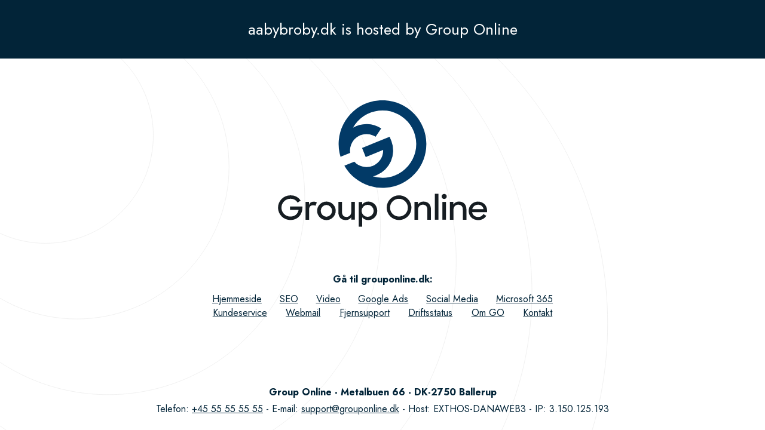

--- FILE ---
content_type: text/html; charset=utf-8
request_url: https://aabybroby.dk/
body_size: 1226
content:

<!DOCTYPE html PUBLIC "-//W3C//DTD XHTML 1.0 Strict//EN" "http://www.w3.org/TR/xhtml1/DTD/xhtml1-strict.dtd">
<html xmlns="http://www.w3.org/1999/xhtml" xml:lang="en" lang="en">
<head>
	<title>aabybroby.dk is hosted by Group Online</title>
	<meta http-equiv="content-type" content="text/html; charset=utf-8" />
	<meta name="robots" content="noindex, follow" />
	<meta name="viewport" content="width=device-width, initial-scale=1.0">
	<link rel="stylesheet" href="/Styles/Style.css" type="text/css" />
	<link rel="stylesheet" href="https://fonts.googleapis.com/css?family=Jost:400,700" media="all">
	<link rel="icon" type="image/png" sizes="32x32" href="/favicon-32x32.png">
	<link rel="icon" type="image/png" sizes="16x16" href="/favicon-16x16.png">
</head>
<body>
	<div class="background"><img src="/images/grafik_cirkler.svg"></div>
	<div class="mainDiv">
		<div class="box top">
			<a href="https://grouponline.dk">aabybroby.dk is hosted by Group Online</a>
		</div>
		<div class="box logo">
			<a href="https://grouponline.dk"><img src="/images/logo.svg"></a>
		</div>
		<div class="box links">
			<div class="link-header">
				<a href="https://grouponline.dk">Gå til grouponline.dk</a>:
			</div>
			<div class="link-container">
				<a href="https://grouponline.dk/hjemmeside.aspx">Hjemmeside</a>
				<a href="https://grouponline.dk/seo.aspx">SEO</a>
				<a href="https://grouponline.dk/video.aspx">Video</a>
				<a href="https://grouponline.dk/google-ads.aspx">Google Ads</a>
				<a href="https://grouponline.dk/facebook-annoncering.aspx">Social Media</a>
				<a href="https://grouponline.dk/microsoft-365.aspx">Microsoft 365</a>
				<a href="https://grouponline.dk/kundeservice.aspx">Kundeservice</a>
				<a href="https://grouponline.dk/webmail.aspx">Webmail</a>
				<a href="https://grouponline.dk/fjernsupport.aspx">Fjernsupport</a>
				<a href="https://grouponline.dk/kundeservice/driftsstatus.aspx">Driftsstatus</a>
				<a href="https://grouponline.dk/om-webbureauet-grouponline.aspx">Om GO</a>
				<a href="https://grouponline.dk/kontakt.aspx">Kontakt</a>
			</div>
		</div>
		<div class="box bottom">
			<div class="company-details">
				Group Online - Metalbuen 66 - DK-2750 Ballerup
			</div>
			<div class="company-extras">
				<div>
					<div>Telefon: <a href="tel:+4555555555">+45 55 55 55 55</a></div>
					<div>E-mail: <a href="mailto:support@grouponline.dk">support@grouponline.dk</a></div>
				</div>
				<div>
					<div>Host: EXTHOS-DANAWEB3</div>
					<div>IP: 3.150.125.193</div>
				</div>
			</div>
		</div>
	</div>
	
	<!-- Hosted & designed by DanaWeb A/S - www.danaweb.dk | RED-HOSTED-BY-PAGE -->

</body>
</html>

--- FILE ---
content_type: text/css
request_url: https://aabybroby.dk/Styles/Style.css
body_size: 876
content:
html, body {
	margin: 0px;
	text-align: center;
	height: 100%;
	color: #022438;
	font-family: 'jost', arial, serif;
	font-size: 16px;
}
.background {
	position: fixed;
	top: 0px;
	left: 0px;
}
.background img {
	position: absolute;
	top: -225px;
	left: -325px;
	width: 1500px;
}
.mainDiv {
	position: relative;
	height: 100%;
	min-height: 100%;
	display: flex;
	flex-direction: column;
}
.box {
	display: flex;
	flex-direction: column;
    justify-content: center;
}
.top {
	background: #022438;
	padding: 30px 0;
}
.top a {
	color: #ffffff;
	font-size: 26px;
	text-decoration: none;
}
.logo {
	flex: 1;
	margin: 70px 0;
}
.logo a {
	max-width: 350px;
	width: 100%;
	margin: 0 auto;
}
.logo img {
	width: 100%;
}
.links {
	flex: 1;
	justify-content: flex-start;
}
.bottom {
	height: 100px;
}
.company-details {
	font-weight: bold;
	margin-bottom: 5px;
}
.company-extras a {
	color: #022438;
}
.company-extras div {
	display: inline-block;
}
.company-extras div:not(:last-of-type)::after {
	content: ' - ';
}
.link-container {
	display: flex;
	width: 100%;
    max-width: 600px;
    flex-wrap: wrap;
    margin: 10px auto;
}
.link-header {
	font-weight: bold;
}
.link-header a {
	text-decoration: none;
	color: #022438;
}
.link-container a {
	flex: 1 auto;
	margin: 0 10px;
	color: #022438;
}
@media only screen and (max-width: 750px) {
	.company-extras > div:first-of-type::after {
		content: '';
	}
	.company-extras > div:first-of-type {
		display: block;
	}
}
@media only screen and (max-width: 600px) {
	html, body {
		font-size: 12px;
	}
	.top a {
		font-size: 16px;
	}
	.logo {
		margin: 35px 0;
	}
	.logo a {
		max-width: 200px;
		width: 100%;
		margin: 0 auto;
	}
	.links {
		margin: 35px 0;
	}
	.link-container {
		max-width: 450px;
	}
}
@media only screen and (max-width: 500px) {
	.link-container {
		max-width: 350px;
	}
	.link-container a {
		width: 33%;
		margin: 0;
	}
	.bottom {
		font-size: 10px;
	}
}